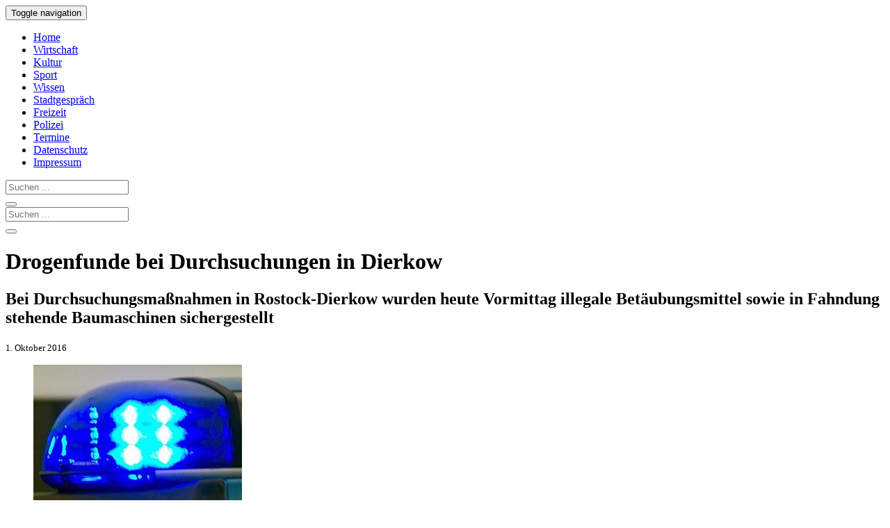

--- FILE ---
content_type: text/html; charset=UTF-8
request_url: https://www.rostock-heute.de/durchsuchungen-dierkow-drogen/89557
body_size: 12910
content:
<!DOCTYPE html>
<html xmlns="http://www.w3.org/1999/xhtml" lang="de">

<head profile="http://gmpg.org/xfn/11">


<link rel="alternate" type="application/rss+xml" title="Rostock-Heute RSS Feed" href="https://www.rostock-heute.de/feed" />
<link rel="pingback" href="https://www.rostock-heute.de/xmlrpc.php" />



		
<link media="all" href="https://www.rostock-heute.de/wp-content/cache/autoptimize/css/autoptimize_da42b1d70bb580f5947e61b49882b02e.css" rel="stylesheet"><title>Drogenfunde bei Durchsuchungen in Dierkow | Rostock-Heute</title>
<meta http-equiv="content-type" content="text/html; charset=utf-8" />
<meta name="viewport" content="initial-scale=1, width=device-width" />
<meta name="robots" content="index,follow" /><meta name="robots" content="max-snippet:300" />
<meta name="robots" content="max-image-preview:standard" />
<meta name="robots" content="max-video-preview:15" />

<meta property="og:title" content="Drogenfunde bei Durchsuchungen in Dierkow" />
<meta property="og:type" content="article" />
<meta property="og:url" content="https://www.rostock-heute.de/durchsuchungen-dierkow-drogen/89557" />
<meta property="og:image" content="https://www.rostock-heute.de/wp-content/uploads/2016/10/Durchsuchungen_Rostock_Dierkow_Drogen-1200x800.jpg" />
<meta property="og:image:width" content="1200" />
<meta property="og:image:height" content="800" />
<meta property="og:description" content="Bei Durchsuchungsmaßnahmen in Rostock-Dierkow wurden heute Vormittag illegale Betäubungsmittel sowie in Fahndung stehende Baumaschinen sichergestellt." />
<meta property="og:locale" content="de_DE" />
<meta property="og:site_name" content="Rostock-Heute.de" />
<meta name="twitter:card" content="summary_large_image">
<meta name="twitter:creator" content="@Rostock_Heute">
<meta name="twitter:site" content="@Rostock_Heute">
<meta name="twitter:title" content="Drogenfunde bei Durchsuchungen in Dierkow" />
<meta name="twitter:description" content="Bei Durchsuchungsmaßnahmen in Rostock-Dierkow wurden heute Vormittag illegale Betäubungsmittel sowie in Fahndung stehende Baumaschinen sichergestellt." />
<meta namey="twitter:image" content="https://www.rostock-heute.de/wp-content/uploads/2016/10/Durchsuchungen_Rostock_Dierkow_Drogen-1200x800.jpg" />

<script type="text/javascript" charset="UTF-8">
  !function() {
    var cpBaseUrl = 'https://cp.rostock-heute.de';
    var cpController = cpBaseUrl + '/now.js';
    var cpPropertyId = 'e179b333';

    !function(C,o,n,t,P,a,s){C['CPObject']=n;C[n]||(C[n]=function(){
      (C[n].q=C[n].q||[]).push(arguments)});C[n].l=+new Date;a=o.createElement(t);
      s=o.getElementsByTagName(t)[0];a.src=P;s.parentNode.insertBefore(a,s)}
    (window,document,'cp','script',cpController);

    // Will activate Contentpass and initialize basic interfaces for
    // communicating with Contentpass
    cp('create', cpPropertyId, {
      baseUrl: cpBaseUrl
    });

    // Will render the wall provided by contentpass.
    // If user gives full consent, the onFullConsent callback is fired.
    // If user is logged into contentpass and has a valid subscription for the
    // current website, no wall is displayed.
    // Use the cp('authenticate') function below to react on further details
    // regarding contentpass users.
    cp('render', {
      onFullConsent: function() {
        console.log('[DEMO] onFullConsent');
        // load advertising
      }
    });

    // Will evaluate the user's login state regarding contentpass and whether
    // user has a valid subscription.
    // This call is optional as cp('render') above is also checking for the
    // contentpass subscription state.
    // Use this function for example to update your layout for contentpass users.
    cp('authenticate', function (error, user) {
      if (error) {
        // Error handling depending on use case
        return;
      }

      if (user.isLoggedIn() && user.hasValidSubscription()) {
        // User has valid subscription
      } else {
        // User has no valid subscription
      }
    });
  }()
</script>

<script src="https://cloud.ccm19.de/app.js?apiKey=4a88d2d87d5c03e1fe64d1e1cc887e41e44aef14ae848f78&amp;domain=65953a9ab05bdcffef0b9422" referrerpolicy="origin"></script>

<!-- Google tag (gtag.js) -->
<script async type="text/x-ccm-loader" data-ccm-loader-src="https://www.googletagmanager.com/gtag/js?id=G-95Q0W5M4RP" data-ccm-loader-group="analyse"></script>
<script type="text/x-ccm-loader" data-ccm-loader-group="analyse">
  window.dataLayer = window.dataLayer || [];
  function gtag(){dataLayer.push(arguments);}
  gtag('js', new Date());

  gtag('config', 'G-95Q0W5M4RP');
</script>

<script async type="text/x-ccm-loader" data-ccm-loader-src="https://pagead2.googlesyndication.com/pagead/js/adsbygoogle.js?client=ca-pub-9259324211793537" data-ccm-loader-group="werbung" crossorigin="anonymous"></script>

	

<link rel="canonical" href="https://www.rostock-heute.de/durchsuchungen-dierkow-drogen/89557" />
<meta name='robots' content='max-image-preview:large' />

<!-- All In One SEO Pack 3.7.1ob_start_detected [-1,-1] -->
<meta name="description"  content="Bei Durchsuchungsmaßnahmen in Rostock-Dierkow wurden heute Vormittag illegale Betäubungsmittel sowie in Fahndung stehende Baumaschinen sichergestellt." />

<meta name="keywords"  content="durchsuchung,polizei,drogen,dierkow" />

<script type="application/ld+json" class="aioseop-schema">{"@context":"https://schema.org","@graph":[{"@type":"Organization","@id":"https://www.rostock-heute.de/#organization","url":"https://www.rostock-heute.de/","name":"Rostock-Heute","sameAs":[]},{"@type":"WebSite","@id":"https://www.rostock-heute.de/#website","url":"https://www.rostock-heute.de/","name":"Rostock-Heute","publisher":{"@id":"https://www.rostock-heute.de/#organization"}},{"@type":"WebPage","@id":"https://www.rostock-heute.de/durchsuchungen-dierkow-drogen/89557#webpage","url":"https://www.rostock-heute.de/durchsuchungen-dierkow-drogen/89557","inLanguage":"de","name":"Bei Durchsuchungsmaßnahmen in Rostock-Dierkow wurden heute Vormittag illegale Betäubungsmittel sowie in Fahndung stehende Baumaschinen sichergestellt","isPartOf":{"@id":"https://www.rostock-heute.de/#website"},"breadcrumb":{"@id":"https://www.rostock-heute.de/durchsuchungen-dierkow-drogen/89557#breadcrumblist"},"description":"Bei Durchsuchungsmaßnahmen in Rostock-Dierkow wurden heute Vormittag illegale Betäubungsmittel sowie in Fahndung stehende Baumaschinen sichergestellt.","image":{"@type":"ImageObject","@id":"https://www.rostock-heute.de/durchsuchungen-dierkow-drogen/89557#primaryimage","url":"https://www.rostock-heute.de/wp-content/uploads/2016/10/Durchsuchungen_Rostock_Dierkow_Drogen.jpg","width":3000,"height":2000},"primaryImageOfPage":{"@id":"https://www.rostock-heute.de/durchsuchungen-dierkow-drogen/89557#primaryimage"},"datePublished":"2016-10-01T15:10:15+02:00","dateModified":"2016-10-01T15:10:15+02:00"},{"@type":"Article","@id":"https://www.rostock-heute.de/durchsuchungen-dierkow-drogen/89557#article","isPartOf":{"@id":"https://www.rostock-heute.de/durchsuchungen-dierkow-drogen/89557#webpage"},"author":{"@id":"https://www.rostock-heute.de/author/presse#author"},"headline":"Bei Durchsuchungsmaßnahmen in Rostock-Dierkow wurden heute Vormittag illegale Betäubungsmittel sowie in Fahndung stehende Baumaschinen sichergestellt","datePublished":"2016-10-01T15:10:15+02:00","dateModified":"2016-10-01T15:10:15+02:00","commentCount":0,"mainEntityOfPage":{"@id":"https://www.rostock-heute.de/durchsuchungen-dierkow-drogen/89557#webpage"},"publisher":{"@id":"https://www.rostock-heute.de/#organization"},"articleSection":"Polizei, Rostock aktuell, Dierkow, Drogen, Durchsuchung, Polizei","image":{"@type":"ImageObject","@id":"https://www.rostock-heute.de/durchsuchungen-dierkow-drogen/89557#primaryimage","url":"https://www.rostock-heute.de/wp-content/uploads/2016/10/Durchsuchungen_Rostock_Dierkow_Drogen.jpg","width":3000,"height":2000}},{"@type":"Person","@id":"https://www.rostock-heute.de/author/presse#author","name":"Presse","sameAs":[],"image":{"@type":"ImageObject","@id":"https://www.rostock-heute.de/#personlogo","url":"https://secure.gravatar.com/avatar/8c75b7817368b0a912c21965003950e8f151b9e5fd70d28c150e63a1886ed3b8?s=96&d=mm&r=g","width":96,"height":96,"caption":"Presse"}},{"@type":"BreadcrumbList","@id":"https://www.rostock-heute.de/durchsuchungen-dierkow-drogen/89557#breadcrumblist","itemListElement":[{"@type":"ListItem","position":1,"item":{"@type":"WebPage","@id":"https://www.rostock-heute.de/","url":"https://www.rostock-heute.de/","name":"Rostock-Heute - Rostocker Stadtmagazin"}},{"@type":"ListItem","position":2,"item":{"@type":"WebPage","@id":"https://www.rostock-heute.de/durchsuchungen-dierkow-drogen/89557","url":"https://www.rostock-heute.de/durchsuchungen-dierkow-drogen/89557","name":"Bei Durchsuchungsmaßnahmen in Rostock-Dierkow wurden heute Vormittag illegale Betäubungsmittel sowie in Fahndung stehende Baumaschinen sichergestellt"}}]}]}</script>
<link rel="canonical" href="https://www.rostock-heute.de/durchsuchungen-dierkow-drogen/89557" />
<!-- All In One SEO Pack -->
<link rel="alternate" type="application/rss+xml" title="Rostock-Heute &raquo; Bei Durchsuchungsmaßnahmen in Rostock-Dierkow wurden heute Vormittag illegale Betäubungsmittel sowie in Fahndung stehende Baumaschinen sichergestellt-Kommentar-Feed" href="https://www.rostock-heute.de/durchsuchungen-dierkow-drogen/89557/feed" />
<link rel="alternate" title="oEmbed (JSON)" type="application/json+oembed" href="https://www.rostock-heute.de/wp-json/oembed/1.0/embed?url=https%3A%2F%2Fwww.rostock-heute.de%2Fdurchsuchungen-dierkow-drogen%2F89557" />
<link rel="alternate" title="oEmbed (XML)" type="text/xml+oembed" href="https://www.rostock-heute.de/wp-json/oembed/1.0/embed?url=https%3A%2F%2Fwww.rostock-heute.de%2Fdurchsuchungen-dierkow-drogen%2F89557&#038;format=xml" />
<style id='wp-img-auto-sizes-contain-inline-css' type='text/css'>
img:is([sizes=auto i],[sizes^="auto," i]){contain-intrinsic-size:3000px 1500px}
/*# sourceURL=wp-img-auto-sizes-contain-inline-css */
</style>
<style id='wp-block-library-inline-css' type='text/css'>
:root{--wp-block-synced-color:#7a00df;--wp-block-synced-color--rgb:122,0,223;--wp-bound-block-color:var(--wp-block-synced-color);--wp-editor-canvas-background:#ddd;--wp-admin-theme-color:#007cba;--wp-admin-theme-color--rgb:0,124,186;--wp-admin-theme-color-darker-10:#006ba1;--wp-admin-theme-color-darker-10--rgb:0,107,160.5;--wp-admin-theme-color-darker-20:#005a87;--wp-admin-theme-color-darker-20--rgb:0,90,135;--wp-admin-border-width-focus:2px}@media (min-resolution:192dpi){:root{--wp-admin-border-width-focus:1.5px}}.wp-element-button{cursor:pointer}:root .has-very-light-gray-background-color{background-color:#eee}:root .has-very-dark-gray-background-color{background-color:#313131}:root .has-very-light-gray-color{color:#eee}:root .has-very-dark-gray-color{color:#313131}:root .has-vivid-green-cyan-to-vivid-cyan-blue-gradient-background{background:linear-gradient(135deg,#00d084,#0693e3)}:root .has-purple-crush-gradient-background{background:linear-gradient(135deg,#34e2e4,#4721fb 50%,#ab1dfe)}:root .has-hazy-dawn-gradient-background{background:linear-gradient(135deg,#faaca8,#dad0ec)}:root .has-subdued-olive-gradient-background{background:linear-gradient(135deg,#fafae1,#67a671)}:root .has-atomic-cream-gradient-background{background:linear-gradient(135deg,#fdd79a,#004a59)}:root .has-nightshade-gradient-background{background:linear-gradient(135deg,#330968,#31cdcf)}:root .has-midnight-gradient-background{background:linear-gradient(135deg,#020381,#2874fc)}:root{--wp--preset--font-size--normal:16px;--wp--preset--font-size--huge:42px}.has-regular-font-size{font-size:1em}.has-larger-font-size{font-size:2.625em}.has-normal-font-size{font-size:var(--wp--preset--font-size--normal)}.has-huge-font-size{font-size:var(--wp--preset--font-size--huge)}.has-text-align-center{text-align:center}.has-text-align-left{text-align:left}.has-text-align-right{text-align:right}.has-fit-text{white-space:nowrap!important}#end-resizable-editor-section{display:none}.aligncenter{clear:both}.items-justified-left{justify-content:flex-start}.items-justified-center{justify-content:center}.items-justified-right{justify-content:flex-end}.items-justified-space-between{justify-content:space-between}.screen-reader-text{border:0;clip-path:inset(50%);height:1px;margin:-1px;overflow:hidden;padding:0;position:absolute;width:1px;word-wrap:normal!important}.screen-reader-text:focus{background-color:#ddd;clip-path:none;color:#444;display:block;font-size:1em;height:auto;left:5px;line-height:normal;padding:15px 23px 14px;text-decoration:none;top:5px;width:auto;z-index:100000}html :where(.has-border-color){border-style:solid}html :where([style*=border-top-color]){border-top-style:solid}html :where([style*=border-right-color]){border-right-style:solid}html :where([style*=border-bottom-color]){border-bottom-style:solid}html :where([style*=border-left-color]){border-left-style:solid}html :where([style*=border-width]){border-style:solid}html :where([style*=border-top-width]){border-top-style:solid}html :where([style*=border-right-width]){border-right-style:solid}html :where([style*=border-bottom-width]){border-bottom-style:solid}html :where([style*=border-left-width]){border-left-style:solid}html :where(img[class*=wp-image-]){height:auto;max-width:100%}:where(figure){margin:0 0 1em}html :where(.is-position-sticky){--wp-admin--admin-bar--position-offset:var(--wp-admin--admin-bar--height,0px)}@media screen and (max-width:600px){html :where(.is-position-sticky){--wp-admin--admin-bar--position-offset:0px}}

/*# sourceURL=wp-block-library-inline-css */
</style><style id='global-styles-inline-css' type='text/css'>
:root{--wp--preset--aspect-ratio--square: 1;--wp--preset--aspect-ratio--4-3: 4/3;--wp--preset--aspect-ratio--3-4: 3/4;--wp--preset--aspect-ratio--3-2: 3/2;--wp--preset--aspect-ratio--2-3: 2/3;--wp--preset--aspect-ratio--16-9: 16/9;--wp--preset--aspect-ratio--9-16: 9/16;--wp--preset--color--black: #000000;--wp--preset--color--cyan-bluish-gray: #abb8c3;--wp--preset--color--white: #ffffff;--wp--preset--color--pale-pink: #f78da7;--wp--preset--color--vivid-red: #cf2e2e;--wp--preset--color--luminous-vivid-orange: #ff6900;--wp--preset--color--luminous-vivid-amber: #fcb900;--wp--preset--color--light-green-cyan: #7bdcb5;--wp--preset--color--vivid-green-cyan: #00d084;--wp--preset--color--pale-cyan-blue: #8ed1fc;--wp--preset--color--vivid-cyan-blue: #0693e3;--wp--preset--color--vivid-purple: #9b51e0;--wp--preset--gradient--vivid-cyan-blue-to-vivid-purple: linear-gradient(135deg,rgb(6,147,227) 0%,rgb(155,81,224) 100%);--wp--preset--gradient--light-green-cyan-to-vivid-green-cyan: linear-gradient(135deg,rgb(122,220,180) 0%,rgb(0,208,130) 100%);--wp--preset--gradient--luminous-vivid-amber-to-luminous-vivid-orange: linear-gradient(135deg,rgb(252,185,0) 0%,rgb(255,105,0) 100%);--wp--preset--gradient--luminous-vivid-orange-to-vivid-red: linear-gradient(135deg,rgb(255,105,0) 0%,rgb(207,46,46) 100%);--wp--preset--gradient--very-light-gray-to-cyan-bluish-gray: linear-gradient(135deg,rgb(238,238,238) 0%,rgb(169,184,195) 100%);--wp--preset--gradient--cool-to-warm-spectrum: linear-gradient(135deg,rgb(74,234,220) 0%,rgb(151,120,209) 20%,rgb(207,42,186) 40%,rgb(238,44,130) 60%,rgb(251,105,98) 80%,rgb(254,248,76) 100%);--wp--preset--gradient--blush-light-purple: linear-gradient(135deg,rgb(255,206,236) 0%,rgb(152,150,240) 100%);--wp--preset--gradient--blush-bordeaux: linear-gradient(135deg,rgb(254,205,165) 0%,rgb(254,45,45) 50%,rgb(107,0,62) 100%);--wp--preset--gradient--luminous-dusk: linear-gradient(135deg,rgb(255,203,112) 0%,rgb(199,81,192) 50%,rgb(65,88,208) 100%);--wp--preset--gradient--pale-ocean: linear-gradient(135deg,rgb(255,245,203) 0%,rgb(182,227,212) 50%,rgb(51,167,181) 100%);--wp--preset--gradient--electric-grass: linear-gradient(135deg,rgb(202,248,128) 0%,rgb(113,206,126) 100%);--wp--preset--gradient--midnight: linear-gradient(135deg,rgb(2,3,129) 0%,rgb(40,116,252) 100%);--wp--preset--font-size--small: 13px;--wp--preset--font-size--medium: 20px;--wp--preset--font-size--large: 36px;--wp--preset--font-size--x-large: 42px;--wp--preset--spacing--20: 0.44rem;--wp--preset--spacing--30: 0.67rem;--wp--preset--spacing--40: 1rem;--wp--preset--spacing--50: 1.5rem;--wp--preset--spacing--60: 2.25rem;--wp--preset--spacing--70: 3.38rem;--wp--preset--spacing--80: 5.06rem;--wp--preset--shadow--natural: 6px 6px 9px rgba(0, 0, 0, 0.2);--wp--preset--shadow--deep: 12px 12px 50px rgba(0, 0, 0, 0.4);--wp--preset--shadow--sharp: 6px 6px 0px rgba(0, 0, 0, 0.2);--wp--preset--shadow--outlined: 6px 6px 0px -3px rgb(255, 255, 255), 6px 6px rgb(0, 0, 0);--wp--preset--shadow--crisp: 6px 6px 0px rgb(0, 0, 0);}:where(.is-layout-flex){gap: 0.5em;}:where(.is-layout-grid){gap: 0.5em;}body .is-layout-flex{display: flex;}.is-layout-flex{flex-wrap: wrap;align-items: center;}.is-layout-flex > :is(*, div){margin: 0;}body .is-layout-grid{display: grid;}.is-layout-grid > :is(*, div){margin: 0;}:where(.wp-block-columns.is-layout-flex){gap: 2em;}:where(.wp-block-columns.is-layout-grid){gap: 2em;}:where(.wp-block-post-template.is-layout-flex){gap: 1.25em;}:where(.wp-block-post-template.is-layout-grid){gap: 1.25em;}.has-black-color{color: var(--wp--preset--color--black) !important;}.has-cyan-bluish-gray-color{color: var(--wp--preset--color--cyan-bluish-gray) !important;}.has-white-color{color: var(--wp--preset--color--white) !important;}.has-pale-pink-color{color: var(--wp--preset--color--pale-pink) !important;}.has-vivid-red-color{color: var(--wp--preset--color--vivid-red) !important;}.has-luminous-vivid-orange-color{color: var(--wp--preset--color--luminous-vivid-orange) !important;}.has-luminous-vivid-amber-color{color: var(--wp--preset--color--luminous-vivid-amber) !important;}.has-light-green-cyan-color{color: var(--wp--preset--color--light-green-cyan) !important;}.has-vivid-green-cyan-color{color: var(--wp--preset--color--vivid-green-cyan) !important;}.has-pale-cyan-blue-color{color: var(--wp--preset--color--pale-cyan-blue) !important;}.has-vivid-cyan-blue-color{color: var(--wp--preset--color--vivid-cyan-blue) !important;}.has-vivid-purple-color{color: var(--wp--preset--color--vivid-purple) !important;}.has-black-background-color{background-color: var(--wp--preset--color--black) !important;}.has-cyan-bluish-gray-background-color{background-color: var(--wp--preset--color--cyan-bluish-gray) !important;}.has-white-background-color{background-color: var(--wp--preset--color--white) !important;}.has-pale-pink-background-color{background-color: var(--wp--preset--color--pale-pink) !important;}.has-vivid-red-background-color{background-color: var(--wp--preset--color--vivid-red) !important;}.has-luminous-vivid-orange-background-color{background-color: var(--wp--preset--color--luminous-vivid-orange) !important;}.has-luminous-vivid-amber-background-color{background-color: var(--wp--preset--color--luminous-vivid-amber) !important;}.has-light-green-cyan-background-color{background-color: var(--wp--preset--color--light-green-cyan) !important;}.has-vivid-green-cyan-background-color{background-color: var(--wp--preset--color--vivid-green-cyan) !important;}.has-pale-cyan-blue-background-color{background-color: var(--wp--preset--color--pale-cyan-blue) !important;}.has-vivid-cyan-blue-background-color{background-color: var(--wp--preset--color--vivid-cyan-blue) !important;}.has-vivid-purple-background-color{background-color: var(--wp--preset--color--vivid-purple) !important;}.has-black-border-color{border-color: var(--wp--preset--color--black) !important;}.has-cyan-bluish-gray-border-color{border-color: var(--wp--preset--color--cyan-bluish-gray) !important;}.has-white-border-color{border-color: var(--wp--preset--color--white) !important;}.has-pale-pink-border-color{border-color: var(--wp--preset--color--pale-pink) !important;}.has-vivid-red-border-color{border-color: var(--wp--preset--color--vivid-red) !important;}.has-luminous-vivid-orange-border-color{border-color: var(--wp--preset--color--luminous-vivid-orange) !important;}.has-luminous-vivid-amber-border-color{border-color: var(--wp--preset--color--luminous-vivid-amber) !important;}.has-light-green-cyan-border-color{border-color: var(--wp--preset--color--light-green-cyan) !important;}.has-vivid-green-cyan-border-color{border-color: var(--wp--preset--color--vivid-green-cyan) !important;}.has-pale-cyan-blue-border-color{border-color: var(--wp--preset--color--pale-cyan-blue) !important;}.has-vivid-cyan-blue-border-color{border-color: var(--wp--preset--color--vivid-cyan-blue) !important;}.has-vivid-purple-border-color{border-color: var(--wp--preset--color--vivid-purple) !important;}.has-vivid-cyan-blue-to-vivid-purple-gradient-background{background: var(--wp--preset--gradient--vivid-cyan-blue-to-vivid-purple) !important;}.has-light-green-cyan-to-vivid-green-cyan-gradient-background{background: var(--wp--preset--gradient--light-green-cyan-to-vivid-green-cyan) !important;}.has-luminous-vivid-amber-to-luminous-vivid-orange-gradient-background{background: var(--wp--preset--gradient--luminous-vivid-amber-to-luminous-vivid-orange) !important;}.has-luminous-vivid-orange-to-vivid-red-gradient-background{background: var(--wp--preset--gradient--luminous-vivid-orange-to-vivid-red) !important;}.has-very-light-gray-to-cyan-bluish-gray-gradient-background{background: var(--wp--preset--gradient--very-light-gray-to-cyan-bluish-gray) !important;}.has-cool-to-warm-spectrum-gradient-background{background: var(--wp--preset--gradient--cool-to-warm-spectrum) !important;}.has-blush-light-purple-gradient-background{background: var(--wp--preset--gradient--blush-light-purple) !important;}.has-blush-bordeaux-gradient-background{background: var(--wp--preset--gradient--blush-bordeaux) !important;}.has-luminous-dusk-gradient-background{background: var(--wp--preset--gradient--luminous-dusk) !important;}.has-pale-ocean-gradient-background{background: var(--wp--preset--gradient--pale-ocean) !important;}.has-electric-grass-gradient-background{background: var(--wp--preset--gradient--electric-grass) !important;}.has-midnight-gradient-background{background: var(--wp--preset--gradient--midnight) !important;}.has-small-font-size{font-size: var(--wp--preset--font-size--small) !important;}.has-medium-font-size{font-size: var(--wp--preset--font-size--medium) !important;}.has-large-font-size{font-size: var(--wp--preset--font-size--large) !important;}.has-x-large-font-size{font-size: var(--wp--preset--font-size--x-large) !important;}
/*# sourceURL=global-styles-inline-css */
</style>

<style id='classic-theme-styles-inline-css' type='text/css'>
/*! This file is auto-generated */
.wp-block-button__link{color:#fff;background-color:#32373c;border-radius:9999px;box-shadow:none;text-decoration:none;padding:calc(.667em + 2px) calc(1.333em + 2px);font-size:1.125em}.wp-block-file__button{background:#32373c;color:#fff;text-decoration:none}
/*# sourceURL=/wp-includes/css/classic-themes.min.css */
</style>

<link rel="EditURI" type="application/rsd+xml" title="RSD" href="https://www.rostock-heute.de/xmlrpc.php?rsd" />
<meta name="generator" content="WordPress 6.9" />
<link rel='shortlink' href='https://www.rostock-heute.de/?p=89557' />
<link rel="icon" href="https://www.rostock-heute.de/wp-content/uploads/2020/04/favicon.jpg" sizes="32x32" />
<link rel="icon" href="https://www.rostock-heute.de/wp-content/uploads/2020/04/favicon.jpg" sizes="192x192" />
<link rel="apple-touch-icon" href="https://www.rostock-heute.de/wp-content/uploads/2020/04/favicon.jpg" />
<meta name="msapplication-TileImage" content="https://www.rostock-heute.de/wp-content/uploads/2020/04/favicon.jpg" />

</head>
<body>
    <nav class="navbar navbar-default navbar-static-top">
      <div class="container">
        <div class="navbar-header">
          <button type="button" class="navbar-toggle collapsed" data-toggle="collapse" data-target="#navbar" aria-expanded="false" aria-controls="navbar">
            <span class="sr-only">Toggle navigation</span>
            <span class="icon-bar"></span>
            <span class="icon-bar"></span>
            <span class="icon-bar"></span>
          </button>
        </div>
        <div id="navbar" class="collapse navbar-collapse">
          <ul class="nav navbar-nav">
            <li><a href="/" title="Rostock-Heute - Stadtmagazin f&uuml;r Rostock">Home</a></li>
            <li><a href="/wirtschaft-bau-verkehr-unternehmen-existenzgruendung-rostock" title="Wirtschaft, Bau, Verkehr, Unternehmen und Existenzgr&uuml;ndung in Rostock">Wirtschaft</a></li>
            <li><a href="/kunst-kultur-rostock-theater-konzerte-lesungen-ausstellungen" title="Kunst und Kultur in Rostock - Theater, Konzerte, Lesungen, Ausstellungen">Kultur</a></li>

            <li><a href="/sport-rostock" title="Sport in Rostock - Wettk&auml;mpfe, Berichte und Ergebnisse">Sport</a></li>
            <li><a href="/wissenschaft-forschung-bildung-schule-uni-rostock" title="Wissenschaft, Forschung, Bildung, Schule und Uni in Rostock">Wissen</a></li>
            <li><a href="/alltag-nachrichten-aktuelles-rostock" title="Was Rostock bewegt - Aktuelle Nachrichten aus der Hansestadt">Stadtgespr&auml;ch</a></li>
            <li><a href="/freizeit-urlaub-rostock-warnemuende-veranstaltungen-feste-ausflug" title="Freizeit in Rostock &amp; Warnem&uuml;nde - Veranstaltungen, Feste und Ausfl&uuml;ge">Freizeit</a></li>
            <li class="active"><a href="/polizei-feuerwehr-unfall-verbrechen" title="Unf&auml;lle, Br&auml;nde und Straftaten in Rostock - Meldungen der Polizei">Polizei</a></li>
            <li><a href="/veranstaltungen-rostock-veranstaltungskalender" title="Veranstaltungskalender f&uuml;r Rostock - Veranstaltungen &amp; Termine">Termine</a></li>
            <li><a rel="nofollow" href="/datenschutz">Datenschutz</a></li>
            <li><a rel="nofollow" href="/impressum">Impressum</a></li>
          </ul>
	<form method="get" id="searchform" action="/" class="navbar-form navbar-right visible-xs-inline">
		<div class="input-group">
			<input type="Search" placeholder="Suchen ..." class="form-control" name="s" id="s" />
			<div class="input-group-btn">
				<button class="btn btn-info">
					<span class="glyphicon glyphicon-search"></span>
				</button>
			</div>
		</div>
	</form>
        </div>
      </div>
    </nav>

<div class="container">
  <div id="top_logo" class="hidden-xs">
	<form method="get" id="searchform" action="/" >
		<div class="input-group">
			<input type="Search" placeholder="Suchen ..." class="form-control" name="s" id="s" />
			<div class="input-group-btn">
				<button class="btn btn-info">
					<span class="glyphicon glyphicon-search"></span>
				</button>
			</div>
		</div>
	</form>
  </div>
  <div id="content" class="col-md-8">   <div class="post">

<!--noptimize--><!-- google_ad_section_start --><!--/noptimize-->
 
		<div class="post" id="post-89557">
	 

		<h1 id="post-89557">Drogenfunde bei Durchsuchungen in Dierkow</h1>
			<h2>Bei Durchsuchungsmaßnahmen in Rostock-Dierkow wurden heute Vormittag illegale Betäubungsmittel sowie in Fahndung stehende Baumaschinen sichergestellt</h2>
 
	    		<small>1. Oktober 2016 </small><br />
	
<figure class="right landscape"><a href="/wp-content/uploads/2016/10/Durchsuchungen_Rostock_Dierkow_Drogen-780x520.jpg" title="Drogenfunde bei Durchsuchungen in Dierkow"><img decoding="async"    alt="Drogenfunde bei Durchsuchungen in Dierkow" title="Drogenfunde bei Durchsuchungen in Dierkow"   rel="colorbox" src="/wp-content/uploads/2016/10/Durchsuchungen_Rostock_Dierkow_Drogen-300x200.jpg" data-href="/wp-content/uploads/2016/10/Durchsuchungen_Rostock_Dierkow_Drogen-780x520.jpg"      /></a><figcaption>Drogenfunde bei Durchsuchungen in Dierkow</figcaption></figure><p>Am 01.10.2016 führten Beamte der Kriminalpolizei in sechs Objekten in Rostock-Dierkow in der Zeit von 07.00 Uhr bis 13:45 Uhr Durchsuchungsmaßnahmen im Rahmen eines Strafverfahrens durch.</p>
<p>In allen Objekten wurden illegale Betäubungsmittel sowie Beweismittel in Form diverser Konsum- und Dealerutensilien aufgefunden. Des Weiteren wurden bei der Durchsuchung in Fahndung stehende Baumaschinen sichergestellt.</p>
<p><em>Quelle: Polizeipräsidium Rostock</em></p>
<!--noptimize--><!-- google_ad_section_end --><!--/noptimize-->
 

<div class="clear"></div>

<p class="tags">Schlagw&ouml;rter:
<a class="btn btn-default btn-sm" href="https://www.rostock-heute.de/tag/dierkow" title="Zeige alle Artikel mit dem Schlagwort 'Dierkow'" >Dierkow (207)</a><a class="btn btn-default btn-sm" href="https://www.rostock-heute.de/tag/drogen" title="Zeige alle Artikel mit dem Schlagwort 'Drogen'" >Drogen (121)</a><a class="btn btn-default btn-sm" href="https://www.rostock-heute.de/tag/durchsuchung" title="Zeige alle Artikel mit dem Schlagwort 'Durchsuchung'" >Durchsuchung (26)</a><a class="btn btn-default btn-sm" href="https://www.rostock-heute.de/tag/polizei" title="Zeige alle Artikel mit dem Schlagwort 'Polizei'" >Polizei (4078)</a></p>

		 
</div>


</div>
</div>
<div id="sidebar" class="col-md-4" >
 
    <div class='yarpp yarpp-related yarpp-related-website yarpp-template-yarpp-template-thumbnail'>
﻿</div>
<div class="widget">
<h3>Ähnliche Artikel</h3>
<div class="posts">
<ul>
				<li >
										   <a href="https://www.rostock-heute.de/drogen-durchsuchungen-januar-2020/110936" rel="bookmark" title="Bei Durchsuchungen in 27 Objekten in und um Rostock wurden heute Betäubungsmittel, Bargeld und Diebesgut sichergestellt sowie drei Haftbefehle vollstreckt"><img src="https://www.rostock-heute.de/wp-content/uploads/2020/01/Drogen_Durchsuchungen-75x50.jpg" alt="Durchsuchungen nach Handel mit Betäubungsmitteln" />Durchsuchungen nach Handel mit Betäubungsmitteln</a>
		          <span class="time">30. Januar 2020 </span>
						</li>
			<li >
										   <a href="https://www.rostock-heute.de/drogen-wohnungsdurchsuchung-evershagen-august-2019/108444" rel="bookmark" title="Ein Kilogramm verschiedene Betäubungsmittel wurden heute Morgen in einer Wohnung in Rostock-Evershagen sichergestellt – der Wohnungsinhaber wurde vorläufig festgenommen"><img src="https://www.rostock-heute.de/wp-content/uploads/2019/08/Drogen_Wohnungsdurchsuchung_Rostock_Evershagen-75x50.jpg" alt="Festnahme nach Drogenfund" />Festnahme nach Drogenfund</a>
		          <span class="time">22. August 2019 </span>
						</li>
			<li class="last">
										   <a href="https://www.rostock-heute.de/kupferkabel-seehafen-rostock-sichergestellt/66943" rel="bookmark" title="Mehrere Tonnen Kupferkabel sowie diverse Baumaschinen, die vermutlich aus Diebstählen in Schweden stammen, wurden gestern im Seehafen Rostock sichergestellt  &#8211; sechs Bulgaren wurden in polizeilichen Gewahrsam genommen"><img src="https://www.rostock-heute.de/wp-content/uploads/2013/08/Kupferkabel_Seehafen_Rostock_sichergestellt-75x50.jpg" alt="Über vier Tonnen Kupferkabel im Seehafen sichergestellt" />Über vier Tonnen Kupferkabel im Seehafen sichergestellt</a>
		          <span class="time">22. August 2013 </span>
						</li>
	<div>
</div>
	
      <li >
                              <a href="https://www.rostock-heute.de/wohnungsdurchsuchung-gross-klein-softair-waffen-mai-2022/118868" rel="bookmark" title="Mehrere Softairwaffen wurden bei einer Wohnungsdurchsuchung in Groß Klein gefunden – der Mieter wird einer schweren Körperverletzung verdächtigt und wurde festgenommen"><img src="https://www.rostock-heute.de/wp-content/uploads/2022/05/Wohnungsdurchsuchung_Gross_Klein_Softair_Waffen-75x50.jpg" alt="Waffenfund bei Wohnungsdurchsuchung in Groß Klein" />Waffenfund bei Wohnungsdurchsuchung in Groß Klein</a>
          <span class="time">25. Mai 2022</span>
              </li>


	
      <li >
                              <a href="https://www.rostock-heute.de/hausdurchsuchung-telegram-bedrohung-manuela-schwesig-februar-2022/118228" rel="bookmark" title="Wegen des Verdachts strafbarer Äußerungen zum Nachteil von Ministerpräsidentin Manuela Schwesig in einer Telegram-Gruppe wurden heute mehrere Objekte durchsucht"><img src="https://www.rostock-heute.de/wp-content/uploads/2022/02/Hausdurchsuchung_Telegram_Bedrohung_Manuela_Schwesig_Februar_2022-75x50.jpg" alt="Durchsuchung nach Telegram-Drohung gegen Schwesig" />Durchsuchung nach Telegram-Drohung gegen Schwesig</a>
          <span class="time">3. Februar 2022</span>
              </li>


	
      <li >
                              <a href="https://www.rostock-heute.de/nationale-sozialisten-rostock-verboten-juni-2021/116938" rel="bookmark" title="Innenminister Torsten Renz hat die „Nationalen Sozialisten Rostock“ einschließlich der Teilorganisation „Baltik Korps“ verboten, vier Wohnungen bzw. Arbeitsstätten wurden durchsucht"><img src="https://www.rostock-heute.de/wp-content/uploads/2021/06/Nationale_Sozialisten_Rostock_verboten-75x50.jpg" alt="„Nationale Sozialisten Rostock“ verboten" />„Nationale Sozialisten Rostock“ verboten</a>
          <span class="time">24. Juni 2021</span>
              </li>


	
      <li >
                              <a href="https://www.rostock-heute.de/brand-lichtenhagen-flensburger-strasse-januar-2026/123845" rel="bookmark" title="Rund 50.000 Euro Sachschaden entstanden bei einem Wohnungsbrand in einem Mehrfamilienhaus in der Flensburger Straße in Rostock-Lichtenhagen, verletzt wurde niemand."><img src="https://www.rostock-heute.de/wp-content/uploads/2026/01/Brand_Lichtenhagen_Flensburger_Strasse-75x50.jpg" alt="Wohnungsbrand in Lichtenhagen" />Wohnungsbrand in Lichtenhagen</a>
          <span class="time">14. Januar 2026</span>
              </li>
	      <li >
                              <a href="https://www.rostock-heute.de/unfall-schneeraeumfahrzeug-strassenbahn-mast-luetten-klein-januar-2026/123830" rel="bookmark" title="Nach der Kollision eines Schneeräumfahrzeugs mit einem Mast der Straßenbahnoberleitung in Lütten Klein ist der Straßenbahnverkehr in dem Abschnitt aktuell gesperrt."><img src="https://www.rostock-heute.de/wp-content/uploads/2026/01/Unfall_Schneeraeumfahrzeug_Strassenbah_Mast_Luetten_Klein-75x50.jpg" alt="Schneeräumfahrzeug kollidiert mit Mast - Straßenbahnverkehr gesperrt" />Schneeräumfahrzeug kollidiert mit Mast - Straßenbahnverkehr gesperrt</a>
          <span class="time">6. Januar 2026</span>
              </li>
		</ul>
</div>
<div class="clear"></div>
      <div class="widget">
<h3>Neueste Artikel</h3>
  <div class="posts">
    <ul>
          <li >
                              <a href="https://www.rostock-heute.de/flugzeug-rostock-thermalflug-fernwaermenetz/123884" rel="bookmark" title="In der Nacht vom 20. auf den 21. Januar 2026 ist in Rostock, Bad Doberan, Kühlungsborn, Graal-Müritz und Heiligendamm ein Spezialflugzeug unterwegs, das die Fernwärmenetze überprüft."><img src="https://www.rostock-heute.de/wp-content/uploads/2026/01/Flugzeug_Rostock_Thermalflug_Fernwaermenetz-75x50.jpg" alt="Flugzeug überprüft Fernwärmenetze in und um Rostock" />Flugzeug überprüft Fernwärmenetze in und um Rostock</a>
          <span class="time">20. Januar 2026 </span>
              </li>
          <li >
                              <a href="https://www.rostock-heute.de/polarlichter-warnemuende-fotos-zeitraffer-video/123873" rel="bookmark" title="Vergangene Nacht konnten in Deutschland wieder intensive Polarlichter beobachtet werden – wir haben auf der Westmole in Warnemünde Fotos und einen Zeitraffer erstellt."><img src="https://www.rostock-heute.de/wp-content/uploads/2026/01/Polarlicht_Warnemuende-75x50.jpg" alt="Spektakuläre Polarlichter über Warnemünde" />Spektakuläre Polarlichter über Warnemünde</a>
          <span class="time">20. Januar 2026 </span>
              </li>
          <li >
                              <a href="https://www.rostock-heute.de/rostock-port-ueberseehafen-ergebnis-bilanz-2025/123860" rel="bookmark" title="Mit 31,3 Millionen Tonnen Fracht erzielt der Überseehafen Rostock 2025 sein bislang bestes Umschlagergebnis. 3,2 Millionen Passagiere nutzten Fähren und Kreuzfahrtschiffe."><img src="https://www.rostock-heute.de/wp-content/uploads/2026/01/Rostock_Port_Ueberseehafen_Ergebnis_Bilanz_2025-75x50.jpg" alt="Bestes Umschlagergebnis in der Geschichte des Überseehafens" />Bestes Umschlagergebnis in der Geschichte des Überseehafens</a>
          <span class="time">16. Januar 2026 </span>
              </li>
          <li >
                              <a href="https://www.rostock-heute.de/eltern-kind-zentrum-rostock/123853" rel="bookmark" title="Das gemeinsame Eltern-Kind-Zentrum Rostock (ELKI) von Universitätsmedizin und Klinikum Südstadt nimmt Fahrt auf. Bis 2030 soll der Standort Südstadt fertiggestellt werden."><img src="https://www.rostock-heute.de/wp-content/uploads/2026/01/Eltern_Kind_Zentrum_Rostock-75x50.jpg" alt="Eltern-Kind-Zentrum Rostock soll 2030 eröffnen" />Eltern-Kind-Zentrum Rostock soll 2030 eröffnen</a>
          <span class="time">15. Januar 2026 </span>
              </li>
          <li >
                              <a href="https://www.rostock-heute.de/neuer-markt-begruenung/123838" rel="bookmark" title="Im Rahmen einer Testphase sollen ab April mobile Grün- und Sitzelemente an den Rändern des Platzes im Norden, Süden und Westen des Neuen Marktes aufgestellt werden."><img src="https://www.rostock-heute.de/wp-content/uploads/2026/01/Neuer_Markt-75x50.jpg" alt="Neuer Markt soll begrünt werden" />Neuer Markt soll begrünt werden</a>
          <span class="time">9. Januar 2026 </span>
              </li>
          <li >
                              <a href="https://www.rostock-heute.de/neujahrsbaby-2026-klinikum-suedstadt-rostock/123818" rel="bookmark" title="Alois heißt das erste Neujahrsbaby im Jahr 2026 am Klinikum Südstadt Rostock. 1.947 Geburten gab es im vergangenen Jahr in der größten Geburtsklinik in Mecklenburg-Vorpommern."><img src="https://www.rostock-heute.de/wp-content/uploads/2026/01/Alois_Neujahrsbaby_2026_Klinikum_Suedstadt_Rostock-75x50.jpg" alt="Alois ist das erste Baby 2026 am Klinikum Südstadt" />Alois ist das erste Baby 2026 am Klinikum Südstadt</a>
          <span class="time">1. Januar 2026 </span>
              </li>
          <li >
                              <a href="https://www.rostock-heute.de/warnemuender-turmleuchten-2026-anreise-verkehr-parken/123794" rel="bookmark" title="„Lichtblicke“ lautet das Motto des Warnemünder Turmleuchtens 2026 – mit Licht, Lasershow, Feuerwerk und Musik wird an Neujahr der Jahresauftakt in Warnemünde gefeiert."><img src="https://www.rostock-heute.de/wp-content/uploads/2025/12/Warnemuender_Turmleuchten_2026_Anreise_Verkehr_Parken-75x50.jpg" alt="Warnemünder Turmleuchten 2026: Anreise, Verkehr und Highlights" />Warnemünder Turmleuchten 2026: Anreise, Verkehr und Highlights</a>
          <span class="time">29. Dezember 2025 </span>
              </li>
          <li class="last">
                              <a href="https://www.rostock-heute.de/silvesterfeuerwerk-2025-neujahr-2026-rostock/123788" rel="bookmark" title="Das Abbrennen von Silvesterfeuerwerken ist zum Jahreswechsel 2025/2026 in Rostock weitgehend erlaubt – jedoch sind bestimmte Zeiten, Abstände und Verbote zu beachten."><img src="https://www.rostock-heute.de/wp-content/uploads/2025/12/Silvester_Feuerwerk_Rostock_Warnemuende-75x50.jpg" alt="Silvesterfeuerwerk 2025 in Rostock – Zeiten, Regeln und Verbote" />Silvesterfeuerwerk 2025 in Rostock – Zeiten, Regeln und Verbote</a>
          <span class="time">28. Dezember 2025 </span>
              </li>
        </ul>
  </div>
  <div class="clear"></div>
</div>
 
</div>
    </div>
	<div id="footer" class="col-xs-12">
		<div>
			<a target="_blank" href="https://twitter.com/rostock_heute" title="Rostock-Heute auf Twitter"><img src="https://www.rostock-heute.de/wp-content/themes/rhresp/images/footer_twitter.png" alt="Folge Rostock-Heute auf Twitter" title="Folge Rostock-Heute auf Twitter" /></a>
			<a target="_blank" href="https://www.facebook.com/RostockHeute" title="Rostock-Heute auf Facebook"><img src="https://www.rostock-heute.de/wp-content/themes/rhresp/images/footer_facebook.png" alt="Rostock-Heute auf Facebook" title="Rostock-Heute auf Facebook" /></a>
			<a target="_blank" href="https://www.instagram.com/rostock_heute/" title="Rostock-Heute auf Instagram"><img src="https://www.rostock-heute.de/wp-content/themes/rhresp/images/footer_instagram.png" alt="Rostock-Heute auf Instagram" title="Rostock-Heute auf Instagram" /></a>
			<a target="_blank" href="https://www.youtube.com/@Rostock-Heute" title="Rostock-Heute auf YouTube"><img src="https://www.rostock-heute.de/wp-content/themes/rhresp/images/footer_youtube.png" alt="Rostock-Heute auf YouTube" title="Rostock-Heute auf YouTube" /></a>
			<a target="_blank" href="https://www.rostock-heute.de/feed" title="RSS-Feed"><img src="https://www.rostock-heute.de/wp-content/themes/rhresp/images/footer_rss.png" alt="RSS" title="RSS-Feed" /></a>
		</div>
		<div>
			<a rel="nofollow" href="/impressum">Impressum</a>
			<a rel="nofollow" href="/datenschutz">Datenschutzerklärung</a>
		</div>
		<small>Rostock-Heute Copyright &copy; 2026. All Rights Reserved.</small><br />
            <div class="clear"></div>
<script type="speculationrules">
{"prefetch":[{"source":"document","where":{"and":[{"href_matches":"/*"},{"not":{"href_matches":["/wp-*.php","/wp-admin/*","/wp-content/uploads/*","/wp-content/*","/wp-content/plugins/*","/wp-content/themes/rhresp/*","/*\\?(.+)"]}},{"not":{"selector_matches":"a[rel~=\"nofollow\"]"}},{"not":{"selector_matches":".no-prefetch, .no-prefetch a"}}]},"eagerness":"conservative"}]}
</script>

         </div>
       </div>
	<script type="text/javascript" src="https://www.rostock-heute.de/wp-content/themes/rhresp/scripts/jquery.min.js"></script>
	<script type="text/javascript" src="https://www.rostock-heute.de/wp-content/themes/rhresp/scripts/bootstrap.min.js" integrity="sha384-0mSbJDEHialfmuBBQP6A4Qrprq5OVfW37PRR3j5ELqxss1yVqOtnepnHVP9aJ7xS" crossorigin="anonymous"></script>
	<script type="text/javascript" src="https://www.rostock-heute.de/wp-content/themes/rhresp/scripts/footable.min.js"></script>
	<script type="text/javascript" src="https://www.rostock-heute.de/wp-content/themes/rhresp/scripts/jquery.colorbox-min.js"></script>
	<script type="text/javascript" src="https://www.rostock-heute.de/wp-content/cache/autoptimize/js/autoptimize_single_d0db6fb91f274649dd64a3f8140b45ea.js"></script>
	<script type="text/javascript">
	jQuery(document).ready(function() {
		init();
	 });
	</script>
</body>
</html>
